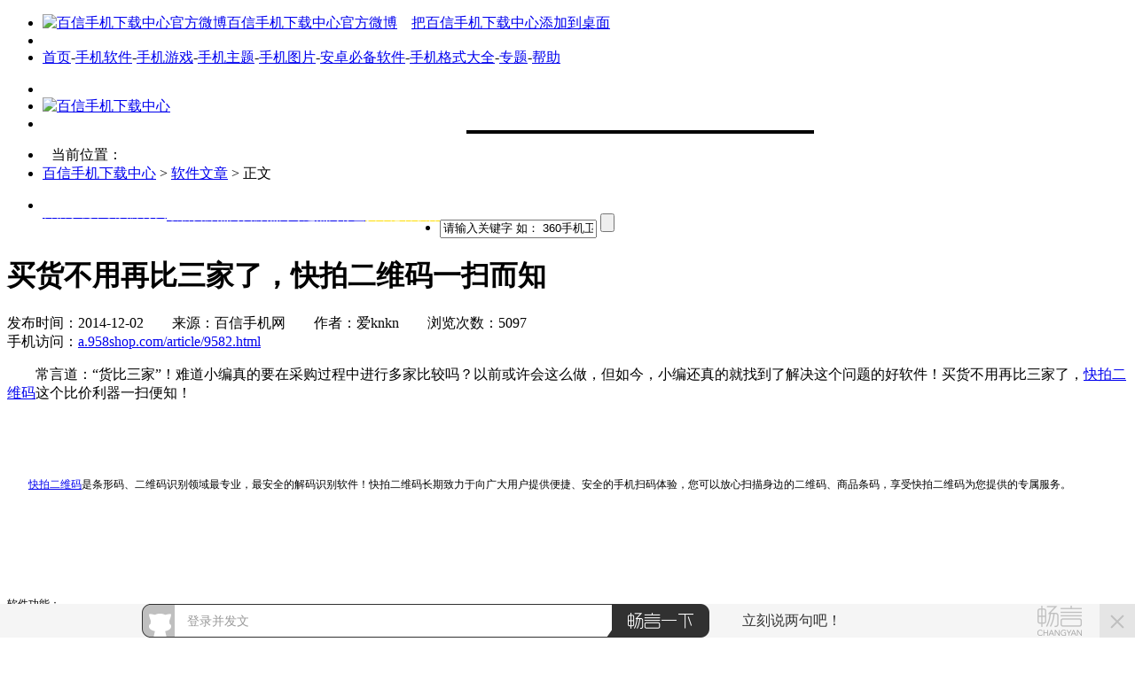

--- FILE ---
content_type: text/html; charset=gb2312
request_url: http://d.958shop.com/a/8/9DF4D6EBE1DA59F7D7419536F6123D41.html
body_size: 6945
content:

<!DOCTYPE html PUBLIC "-//W3C//DTD XHTML 1.0 Transitional//EN" "http://www.w3.org/TR/xhtml1/DTD/xhtml1-transitional.dtd">

<html xmlns="http://www.w3.org/1999/xhtml" >
<head>
    <title>买货不用再比三家了，快拍二维码一扫而知 - 软件文章</title>
    <meta name="description" content="买货不用再比三家了，快拍二维码一扫而知 - 软件文章，软件文章常言道：“货比三家”！难道小编真的要在采购过程中进行多家比较吗？以前或许会这么做，但如今，小编还真的就找到了解决这个问题的好软件！买货不用再比三家了，快拍二维码这个比价利器一扫便知！快拍二维码是条形码..." />
    <meta name="keywords" content="买货不用再比三家了，快拍二维码一扫而知 - 软件文章，软件文章" />
	<meta http-equiv="mobile-agent" content="format=html5;url=http://a.958shop.com/article/9582.html" />
	<meta name="mobile-agent" content="format=xhtml; url=http://a.958shop.com/article/9582.html" />
<meta name="applicable-device" content="pc">
<link rel="alternate" media="only screen and(max-width: 640px)" href="http://a.958shop.com/article/9582.html" >
    <meta http-equiv="x-ua-compatible" content="ie=7" />    
    <link href="http://d.958shop.com/style/basesame_index.css" type="text/css" rel="stylesheet" />
    <link href="http://d.958shop.com/style/detail_index.css" type="text/css" rel="stylesheet" />
    <link href="http://d.958shop.com/style/content_index.css" type="text/css" rel="stylesheet" />
    <script type="text/javascript" language="javascript" src="http://d.958shop.com/script/otherads.js?v=2.0"></script>

    <script type="text/javascript" language="javascript" src="http://d.958shop.com/script/common.js?v=2.0"></script>
    <script type="text/javascript" language="javascript" src="http://d.958shop.com/script/editor/ubbcode.js?v=2.0"></script>
    <script type="text/javascript" language="javascript" src="http://d.958shop.com/script/editor/menu.js?v=2.0"></script>
    <style type="text/css">
    </style>
</head>
<body>    
    <div id="index_main">
        
<style>
.nav_list a{ float:left; display:inline;}
.nav_list a h2,.nav_list a h1{ font-weight:normal; color:#fff; font-size:14px}
.nav_list a:hover h2,.nav_list a:hover h1{ color:#ffde00;}
.head_link_0917 h2{ font-size:12px; font-weight:normal}
.cl_list .cc_list dd a h2{ font-size:12px; font-weight:normal; color:#1e50a2;}
.cl_list .cc_list dd a:hover h2,.menu_game a:hover h2{ color:#FF0000}
.menu_game a h2{font-size:12px; font-weight:normal; color:#1e50a2;}
.re_article_res li a { line-height:20px; height:20px;}
.re_article_res li a img{ float:left; display:inline;}
.re_article_res li a h2{ font-weight:normal; color:#000; font-size:12px;}
</style>
<div id="head">
    <!--head开始-->
    <ul class="nav_01">        
                
        <li><a href="http://weibo.com/bxsjsc" target="_blank" rel="nofollow"><img src="http://d.958shop.com/images/weibo.png" alt="百信手机下载中心官方微博"/>百信手机下载中心官方微博</a>　<a href="http://d.958shop.com/d.aspx" rel="nofollow" class="ii_colIndex">把百信手机下载中心添加到桌面</a></li>
        <li id="Header_other1_login_pass" class="login_pass"></li>
        <li class="right_nav_01"><a href="http://d.958shop.com/" target="_blank">首页</a>-<a href="http://d.958shop.com/soft/" target="_blank">手机软件</a>-<a href="http://d.958shop.com/game/" target="_blank">手机游戏</a>-<a href="http://d.958shop.com/theme/" target="_blank">手机主题</a>-<a href="http://d.958shop.com/image/" target="_blank">手机图片</a>-<a href="http://d.958shop.com/topic/free_android_soft/" target="_blank">安卓必备软件</a>-<a href="http://d.958shop.com/mobile/" target="_blank">手机格式大全</a>-<a href="http://d.958shop.com/subject/" target="_blank">专题</a>-<a href="http://d.958shop.com/help/" target="_blank">帮助</a></li>
    </ul>
    <ul class="logo">
        <li class="logo_img"><a href="http://d.958shop.com/" target="_blank"><img src="http://d.958shop.com/images/logo.gif" alt="" /></a></li>
        <li class="login"><a href="http://d.958shop.com"><img src="http://d.958shop.com/images/d_logo.jpg" alt="百信手机下载中心" /></a></li>
        <li class="right_not">
            <dl style="float:right;width:786px;padding-left:4px;">
                <dd style="float:left;width:390px;border:1px solid #000;margin-right:2px;"><script type="text/javascript" language="javascript">ADS_SHOW_958SHOP("D_PAGE_TOP_390_50_001");</script></dd>
                <dd style="float:left;width:390px;border:1px solid #000;"><script type="text/javascript" language="javascript">ADS_SHOW_958SHOP("D_PAGE_TOP_390_50_002");</script></dd>
            </dl>
        </li>
    </ul>
    
    <ul class="nav_02"><li style="padding-left:10px;padding-right:10px;">当前位置：</li><li><a href="http://d.958shop.com/">百信手机下载中心</a> > <a href="http://d.958shop.com/a/8/">软件文章</a> > 正文</li></ul>                      
        <ul class="nav_main">
            <li class="nav_list">
                <a href="http://d.958shop.com/class/" target="_blank"><h1>百信手机下载资源分类</h1></a>
                <a href="http://d.958shop.com/new/" target="_blank"><h2>最新资源</h2></a>
                <a href="http://d.958shop.com/hot/" target="_blank"><h2>热门资源</h2></a>
                <a href="http://d.958shop.com/subject/" target="_blank"><h2>热门专题</h2></a>
                <a href="http://d.958shop.com/tag/" target="_blank"><h2>热门标签</h2></a>
                <a href="http://d.958shop.com/topic/free_android_soft/" target="_blank" style="font-weight:bold;color:#FFDE00;"><h2>安卓必备软件</h2></a>
            </li>
            <li class="right_wap">
                
                    <form action="http://d.958shop.com/search/" target="_blank" name="search_download_resource_form" onsubmit="doSearchDownloadResource();return false;">
                                        
                <input type="text" name="q" id="download_keywords" value="请输入关键字 如： 360手机卫士" onfocus="if(this.value=='请输入关键字 如： 360手机卫士')this.value=''" onblur="if(this.value=='')this.value='请输入关键字 如： 360手机卫士'" class="text_ser1" />
                <input type="hidden" name="s" value="4662169342298144153" />
                <input type="hidden" name="nsid" value="3" />                
                
                
                <input type="submit" value="" class="but_ser_01"/>&nbsp;
                </form>
            </li>
        </ul>
            
    <!--head结束-->
    
</div>
<div id="append_parent"></div>
<script language="javascript" type="text/javascript">
var keywords = "";
var channel_eng_name = "";
init_search_keywords(keywords,channel_eng_name);
</script>
<div class="head_link_0917">
<script type="text/javascript">
    /*1000*90 创建于 2016/9/9*/
    var cpro_id = "u2757914";
</script>
<script type="text/javascript" src="http://cpro.baidustatic.com/cpro/ui/c.js"></script>

</div>
        
        <div id="contain">
            <div class="tab_left">
                
                <div class="article">                
                    <div class="content">
                        <h1>买货不用再比三家了，快拍二维码一扫而知</h1>
                        <script type="text/javascript">LoadShareButton();</script>
                        <div class="source">发布时间：2014-12-02　　来源：百信手机网　　作者：爱knkn　　浏览次数：5097<br />
                        <div class="source1">手机访问：<a href="http://a.958shop.com/article/9582.html">a.958shop.com/article/9582.html</a></div></div>
                        
                        <div class="source1">
                        </div>
                        <p></p>
                     

    
						<div class="main_content"><p align="left">　　常言道：“货比三家”！难道小编真的要在采购过程中进行多家比较吗？以前或许会这么做，但如今，小编还真的就找到了解决这个问题的好软件！买货不用再比三家了，<a href="http://d.958shop.com/soft/67D0F2D9-17AA-4FE5-9026-E5B9194D1F79.html" target="_blank">快拍二维码</a>这个比价利器一扫便知！</p><p align="center"><br /></p><br /><p align="left"><font style="font-size: 12px">　　<a href="http://d.958shop.com/soft/67D0F2D9-17AA-4FE5-9026-E5B9194D1F79.html" target="_blank">快拍二维码</a>是条形码、二维码识别领域最专业，最安全的解码识别软件！快拍二维码长期致力于向广大用户提供便捷、安全的手机扫码体验，您可以放心扫描身边的二维码、商品条码，享受快拍二维码为您提供的专属服务。</font></p><br /><p align="center"><br /></p><br /><p align="left"><font style="font-size: 12px">软件功能：</font></p><p align="left"><font style="font-size: 12px">　　1、急速扫码体验：快拍二维码具备自动对焦、快速识别等扫码优化功能，扫码识别速度快到你想不到，让手机堪比专业机具；</font></p><p align="left"><font style="font-size: 12px">　　2、安全扫码承诺：快拍二维码提供安全扫码保障服务，承诺凡使用快拍二维码扫码，如出现恶意扣费情况，提供相关证据，快拍二维码核实后双倍赔偿损失；</font></p><p align="left"><font style="font-size: 12px">　　3、扫码比价利器：使用快拍二维码“扫一扫”货架上琳琅满目的商品条码，您就会发现商品是卖贵了还是卖便宜了，购物达人必备的省钱利器；</font></p><p align="left"><font style="font-size: 12px">　　4、火车票防伪：使用快拍二维码“扫一扫”火车票面上的二维码，即可获取火车票票号及开车时间，识别车票真伪，横扫一切假票；</font></p><p align="left"><font style="font-size: 12px">　　5、扫码贴心服务：使用快拍二维码扫码，您还能拥有扫码自动记录、名片一键存储、电话直接拨打、个性二维码名片生成、扫码内容一键保存等贴心服务。</font></p><p align="left">　　更多二维码软件，请关注<a href="http://d.958shop.com/" target="_blank">百信手机下载中心</a>！<a href="http://d.958shop.com/soft/67D0F2D9-17AA-4FE5-9026-E5B9194D1F79.html" target="_blank">快拍二维码</a>，一扫知天下！</p></div>
										<div class="main_content"></div>
                        
                                              
                        <div class="source2"></div>
                    </div> 
                    <div class="a_comment">
                    
                        <div class="hack hacm"></div>                
                        
                    
                    <div style="width:710px; padding-left:5px; padding-right:25px">
						   <h5 class="title_more"><a name="writecomment"></a><span>发表评论</span></h5>
							<div id="SOHUCS"></div>
								<script charset="utf-8" type="text/javascript" src="http://changyan.sohu.com/upload/changyan.js" ></script>
								
								<script type="text/javascript">
								    window.changyan.api.config({
								        appid: 'cysaoTP4G',
								        conf: 'prod_d74b57bf3a792c06b0bbbd188dd47c6b'
								    });
								</script>  
					</div>
                    </div>
                </div>
                <div class="hack hacm"></div>
                <table style="width:730px;">
                    <tr>
                        <td valign="top">
                            <div class="same_tab" style="width:365px;">
                                <div class="h2"><a href="http://d.958shop.com/a/8/" target="_blank">相关文章</a><a href="http://d.958shop.com/a/8/" target="_blank" class="more">更多..</a></div>
                                <ul class="list_ul">
                                     <li class="gray">·<a href="http://d.958shop.com/a/8/4647154BE28A7BB873B9FFA82315D7B6.html" target="_blank" title="畅读：优质的电子杂志">畅读：优质的电子杂志</a></li>
<li>·<a href="http://d.958shop.com/a/8/ECCF5285E1AD5EC3E082047BED5E4C39.html" target="_blank" title="小而美的实用软件推荐">小而美的实用软件推荐</a></li>
<li class="gray">·<a href="http://d.958shop.com/a/8/9387E50B9E031AEBE5CAB8C1F5D2CDEF.html" target="_blank" title="厨房故事：像杂志一样的食谱">厨房故事：像杂志一样的食谱</a></li>
<li>·<a href="http://d.958shop.com/a/8/2CE1B23429EA478AEB3AFF2592916EC2.html" target="_blank" title="小知：新奇有趣的新媒体">小知：新奇有趣的新媒体</a></li>
<li class="gray">·<a href="http://d.958shop.com/a/8/A05145A6A207BA5D79E9C2853C7E7C72.html" target="_blank" title="软件推荐：享受《片刻》闲暇">软件推荐：享受《片刻》闲暇</a></li>
<li>·<a href="http://d.958shop.com/a/8/74CF6FE8B5D95A9922E86AD64BD04826.html" target="_blank" title="手机安全软件推荐：专业强大">手机安全软件推荐：专业强大</a></li>
<li class="gray">·<a href="http://d.958shop.com/a/8/A60C0D1F9B9294977C982720D91D9294.html" target="_blank" title="暑假来袭，出门旅游带大众点评">暑假来袭，出门旅游带大众点评</a></li>
<li>·<a href="http://d.958shop.com/a/8/6D824DEDB473252651E596F230D62948.html" target="_blank" title="大众点评怎么添加商户_大众点评商户添加方法">大众点评怎么添加商户_大众点评商户添</a></li>
<li class="gray">·<a href="http://d.958shop.com/a/8/C5F653096DC70843FB751CA695F62800.html" target="_blank" title="上大众点评，让消费更实惠">上大众点评，让消费更实惠</a></li>
<li>·<a href="http://d.958shop.com/a/8/9B88B4176FF1EFD16F4CC34138B935A7.html" target="_blank" title="“平安一账通”估值功能开启，理财更便捷">“平安一账通”估值功能开启，理财更便</a></li>

                                </ul>
                            </div>
                        </td>                        
                        <td valign="top">
                            <div class="same_tab" style="width:365px;">
                                <div class="h2"><a href="http://d.958shop.com/a/" target="_blank">最新文章</a><a href="http://d.958shop.com/a/" target="_blank" class="more">更多..</a></div>
                                <ul class="list_ul">
                                <li class="gray">·<a href="http://d.958shop.com/a/2/E96F42C88729FD80807714472E7045FF.html" target="_blank" title="圣器现世 一剑封魔 千年非遗龙泉剑化身魔域圣器">圣器现世 一剑封魔 千年非遗龙泉剑化身</a></li>
<li>·<a href="http://d.958shop.com/a/2/A80D995D913C2089B43D121B202F5156.html" target="_blank" title="征途全系开启缘定征途活动 夫妻免费游三亚">征途全系开启缘定征途活动 夫妻免费游</a></li>
<li class="gray">·<a href="http://d.958shop.com/a/2/535AA63F1AEF89502D81077DFA4A31E9.html" target="_blank" title="《剑网3》剧情预热拉开序幕 JPL全民助威共襄盛举">《剑网3》剧情预热拉开序幕 JPL全民助</a></li>
<li>·<a href="http://d.958shop.com/a/2/5EFA4385E0D66FCA606DF480735F46A7.html" target="_blank" title="《堡垒之夜》新赛季还有猛料未放？网易UU加速器为你揭开谜题">《堡垒之夜》新赛季还有猛料未放？网易</a></li>
<li class="gray">·<a href="http://d.958shop.com/a/2/B1737D28B5A18A624E7135C309F9F97F.html" target="_blank" title="《生肖传说》新学期传道授业解惑">《生肖传说》新学期传道授业解惑</a></li>
<li>·<a href="http://d.958shop.com/a/4/E62B0A0CFA6BEB5297E740798DC331EA.html" target="_blank" title="《生死狙击2》AWM是什么？AWM简介">《生死狙击2》AWM是什么？AWM简介</a></li>
<li class="gray">·<a href="http://d.958shop.com/a/4/6B788CDBAA21A34CC10C3CAA22A7B740.html" target="_blank" title="《漫威复仇者联盟》全章节通关流程+全收集图文攻略">《漫威复仇者联盟》全章节通关流程+全</a></li>
<li>·<a href="http://d.958shop.com/a/4/A13760188272EAD55CA800227CE3155A.html" target="_blank" title="《Seek Girl:Fog Ⅰ》隐藏人物有哪些 隐藏人物获得方法">《Seek Girl:Fog Ⅰ》隐藏人物有哪些 </a></li>
<li class="gray">·<a href="http://d.958shop.com/a/4/A0645E5AB9B5F834D28EF534E0C264E0.html" target="_blank" title="《创世理想乡》怎么练级 速升等级方法">《创世理想乡》怎么练级 速升等级方法</a></li>
<li>·<a href="http://d.958shop.com/a/4/9217910AFBAD458045E4A0145484E5EB.html" target="_blank" title="《原神》无相之风怎么打 无相之风打法技巧">《原神》无相之风怎么打 无相之风打法</a></li>

                                </ul>
                            </div> 
                        </td>
                    </tr>
                </table>
                <div class="hack hacm"></div>
            </div>
            <div class="tab_right">
			<div style="padding-top:5px;padding-bottom:5px;width:258px;float:left;text-align:center;background-color:#ffffff;">


			</div>
            
                <div class="hack hacm"></div>                
                
<div class="same_tab new_notice">
    <div class="h2"><a href="http://d.958shop.com/game/hot/" target="_blank"><h3>热门游戏下载排行</h3></a></div>
    <ul class="list_ul_01">
    <li><span class="rx1">1</span><a href="http://d.958shop.com/game/8EA0AA4D-2D05-4050-AA84-264498FAA4D1.html" target="_blank" title="都市赛车 5 Asphalt 5 v3.0.3">&nbsp;都市赛车 5 Asphalt 5 v3.0.3</a></li>
<li><span class="rx2">2</span><a href="http://d.958shop.com/game/AC093A4B-54B6-431A-818C-86CDAEFB1405.html" target="_blank" title="会说话的汤姆猫(Talking Tom Cat)2 v1.0">&nbsp;会说话的汤姆猫(Talking Tom Cat)2 </a></li>
<li><span class="rx3">3</span><a href="http://d.958shop.com/game/DFA046CB-2851-4ABA-BD18-3BF90B74CF26.html" target="_blank" title="水果忍者官方最新版|水果忍者安卓手机版下载">&nbsp;水果忍者官方最新版|水果忍者安卓手</a></li>
<li><span class="rx0">4</span><a href="http://d.958shop.com/game/4A44C1FB-0F2F-4B9C-B01E-9404DA955737.html" target="_blank" title="切水果豪华版(Java)">&nbsp;切水果豪华版(Java)</a></li>
<li><span class="rx0">5</span><a href="http://d.958shop.com/game/ADA93A15-BCD7-4087-9887-DA74B431159B.html" target="_blank" title="冒泡社区游戏大厅">&nbsp;冒泡社区游戏大厅</a></li>
<li><span class="rx0">6</span><a href="http://d.958shop.com/game/525FB43C-47BA-421D-96E0-71D6F0C1D43F.html" target="_blank" title="炸金花棋牌游戏锐游·三张牌官方下载_2016最火爆炸金花安卓游戏">&nbsp;炸金花棋牌游戏锐游·三张牌官方下</a></li>
<li><span class="rx0">7</span><a href="http://d.958shop.com/game/41C80E64-180C-4552-B0EC-A2EAA5671500.html" target="_blank" title="植物大战僵尸(Plants vs. Zombies) v1.2.0">&nbsp;植物大战僵尸(Plants vs. Zombies) </a></li>
<li><span class="rx0">8</span><a href="http://d.958shop.com/game/B8CD644F-938A-45E5-B628-3202D9BA65FB.html" target="_blank" title="愤怒的小鸟 Angry Birds v1.5.3">&nbsp;愤怒的小鸟 Angry Birds v1.5.3</a></li>
<li><span class="rx0">9</span><a href="http://d.958shop.com/game/FE67AA68-FAAD-425E-9827-141FAA729A01.html" target="_blank" title="愤怒的小鸟 Angrybird v1.00">&nbsp;愤怒的小鸟 Angrybird v1.00</a></li>
<li><span class="rx0">10</span><a href="http://d.958shop.com/game/7CDAE9B9-5808-48DE-A879-C0E47F9F17C0.html" target="_blank" title="时空猎人官方最新版下载|时空猎人安卓手机版下载">&nbsp;时空猎人官方最新版下载|时空猎人安</a></li>

    </ul>
</div>
                <div class="hack hacm"></div>
                <div style="padding-top:5px;padding-bottom:5px;width:258px;float:left;text-align:left;background-color:#ffffff;">
                <div class="same_tab new_notice"><div class="h2"><h3>相关下载</h3></div>
<ul class="list_ul_01">
<li>[软件]<a href="http://d.958shop.com/soft/67D0F2D9-17AA-4FE5-9026-E5B9194D1F79.html" target="_blank" title="快拍二维码官方版下载|快拍二维码安卓版下载">快拍二维码官方版下载|快拍二维码安</a></li>
</li>
</ul>
</div>

                </div>
                <div class="hack hacm"></div>
                <div style="padding-top:5px;padding-bottom:5px;width:258px;float:left;text-align:center;background-color:#ffffff;">
<script type="text/javascript">
    
/*250*250 创建于 2016/9/8(d.958shop)*/
   
 var cpro_id = "u2757840";
</script>

<script type="text/javascript" src="http://cpro.baidustatic.com/cpro/ui/c.js"></script>

                
                </div>
                <div class="hack hacm"></div>
                
<div class="same_tab new_notice">
    <div class="h2"><a href="http://d.958shop.com/soft/hot/" target="_blank"><h3>热门软件下载排行</h3></a></div>
    <ul class="list_ul_01">
    
    </ul>
</div>
                <div class="hack hacm"></div>
                <div style="width:258px;float:left;text-align:center;background-color:#ffffff;"></div>
                <div style="padding-top:5px;padding-bottom:5px;width:258px;float:left;text-align:center;background-color:#ffffff;">
			</div>
            </div>
        </div>
        
<div class="hack hacm"></div>
<div class="bottom">
<div class="hack hacm"></div>

<script type="text/javascript">foot_write();</script>
<div class="hack hacm"></div>
<!--bottom开始-->
<p class="us_con">战略合作伙伴:

<a href="#" target="_blank">TTRAR</a>&nbsp;&nbsp;
<a href="#" target="_blank">安卓市场</a>&nbsp;&nbsp;
<a href="#" target="_blank">2344小游戏</a>&nbsp;&nbsp;


<script src="http://s11.cnzz.com/z_stat.php?id=1260347476&web_id=1260347476" language="JavaScript"></script>
</p>

    <p class="us_con">&nbsp;&nbsp;</p>

<p class="copyright"><a href="http://www.miibeian.gov.cn/" target="_blank" rel="nofollow"></a>　<img src="http://d.958shop.com/images/tb.gif" alt="" align="absmiddle"/>2006-2026年版权所有</p>
<div style="display:none">
<!--百度统计代码start-->
<script>
var _hmt = _hmt || [];
(function() {
  var hm = document.createElement("script");
  hm.src = "//hm.baidu.com/hm.js?5419c9ced6d243aebcbd20771765f2f2";
  var s = document.getElementsByTagName("script")[0]; 
  s.parentNode.insertBefore(hm, s);
})();
</script>
<!--百度统计代码end-->
LoadBizInfo();
</script>
</div>
<!--bottom结束-->
</div>

    </div>

<script language="javascript" type="text/javascript" src="http://www.958shop.com/pagead/show_ads.js"></script>


<script type="text/javascript" language="javascript" src="http://d.958shop.com/script/img/lib1111.js"></script>
<script type="text/javascript" language="javascript" src="http://search.958shop.com/script/autopost.js"></script>
<script type="text/javascript" language="javascript" src="http://d.958shop.com/footmedia.js?v=2"></script>
</body>
</html>


--- FILE ---
content_type: application/javascript
request_url: http://www.958shop.com/pagead/show_ads.js
body_size: 4100
content:
var www_default_domain = "http://www.958shop.com/";
function ADS_SHOW_958SHOP(ads_id){
    var tt = new Date();    
    var rndQs = tt.getMilliseconds() + '_' + tt.getSeconds();    
    var span_id = "span_" + tt.getHours()+ "_" + tt.getMinutes() + "_" + tt.getSeconds()  + "_" + tt.getMilliseconds() + "_" + ads_id.replace(/-/g, "");
    document.write("<span id='"+ span_id +"'></span>");
    load_ads_script(www_default_domain + "ajax/Ajax_Advertisement.aspx?Module=ADS_SHOW_958SHOP" + "&ads_id=" + ads_id + "&container=" + span_id + "&" + rndQs,ads_render,ads_id.toLowerCase().replace(/-/g, ""));     
}
function ADS_SHOW2_958SHOP(ads_id,brand){   
    if (brand != "")
        ads_id = brand.toUpperCase() + "_" + ads_id;
    var tt = new Date();    
    var rndQs = tt.getMilliseconds() + '_' + tt.getSeconds();    
    var span_id = "span_" + tt.getHours()+ "_" + tt.getMinutes() + "_" + tt.getSeconds()  + "_" + tt.getMilliseconds() + "_" + ads_id.replace(/-/g, "");
    document.write("<span id='"+ span_id +"'></span>");
    load_ads_script(www_default_domain + "ajax/Ajax_Advertisement.aspx?Module=ADS_SHOW_958SHOP" + "&ads_id=" + ads_id + "&container=" + span_id + "&brand=" + brand + "&" + rndQs,ads_render,ads_id.toLowerCase().replace(/-/g, ""));         
}
function ads_render(ads_result,div_container){
    if(typeof(ads_result) != 'undefined'){
        if(ads_result.indexOf("201 ex:") < 0){
            if(document.getElementById(div_container))
                document.getElementById(div_container).innerHTML = unescape(ads_result);                       
        }
    }
}
function load_ads_script(scriptUrl,callback,ads_id){
    var scp = document.createElement("script");
	scp.type = "text/javascript";
	scp.id = "js_" + ads_id;
	scp.src = scriptUrl;
 
	document.getElementsByTagName("head")[0].appendChild(scp);
	
	if(scp.readyState)
	{
		scp.onreadystatechange = function()
		{ 
			if(scp.readyState == "loaded")
			{
			    try{
			        if(callback && 'function' == typeof callback)callback(eval('ads_' + ads_id),eval('container_' + ads_id));
			    }catch(ex){}
			    dispose_ads_js(scp.id);			
			}
		}
	}	
	else
	{
		scp.onload = function()
		{
		    try{
			    if(callback && 'function' == typeof callback)callback(eval('ads_' + ads_id),eval('container_' + ads_id));
			}catch(ex){}
			dispose_ads_js(scp.id);
		}
	}
}
function dispose_ads_js(ele_id){
       
	var eleObj = document.getElementById(ele_id);
	if(eleObj && eleObj.parentNode){
		eleObj.parentNode.removeChild(eleObj);
	}
}

function setCookie_1(name,value,time){
    //time:以小时为单位
      var exp = new   Date();
      if(time != undefined)
         exp.setTime(exp.getTime() + 60*60*1000*parseFloat(time));   
      else
         exp.setTime(exp.getTime() + 60*60*1000);   
      document.cookie   = name + "="+   escape(value)   +";expires="+   exp.toGMTString();   
}   
function getCookie_1(name){ 
   var search;
   search = name + "="
   offset = document.cookie.indexOf(search) 
   if (offset != -1) {
    offset += search.length ;
    end = document.cookie.indexOf(";", offset) ;
    if (end == -1)
      end = document.cookie.length;
    return unescape(document.cookie.substring(offset, end));
  }
  else
     return "0";
}  
function deleteCookie_1(name){ 
    var expdate = new Date(); 
    expdate.setTime(expdate.getTime() - (86400 * 1000 * 1));
    setCookie_1(name, "", expdate); 
}
function initStorePopAds()
{
	/*if(getCookie_1("StorePopAds20091229") != "1"){
		var link_url = "http://b2c.958shop.com/iocean/ousheng/m55.html";
		var link_title = "欧盛M55";
		var width = window.screen.width;
        var height = window.screen.height - 20;
		window.document.body.onclick  = function(){window.document.body.onclick="";window.open(link_url, "","toolbar=no,location=yes,directories=no,menubar=yes,scrollbars=yes,resizable=yes,status=yes,top=0,left=0,width="+ width  +",height=" + height);}
		setCookie_1("StorePopAds20091229","1",1);
	}*/
}

function AutoChangeSizeForImage(obj,max_width,max_height){    
	if(typeof(isneed_pop) == 'undefined')
        isneed_pop = true;
    var IsChangeSize = false;
    var obj_width = obj.width;
    var obj_height = obj.height;    
    if(obj_width - obj_height == 2) {
        obj.height = max_height;
        obj.width = obj_width * max_height / obj_height;
        return;
    }
    if(obj_width <= max_width && obj_height <= max_height) 
        return;
    if(obj_height > obj_width){//以最大的高度为准
        if(obj.height > max_height){        
            obj.height = max_height;
            IsChangeSize = true;
            obj.width = obj_width * max_height / obj_height;
        }else if(obj.width > max_width){
            IsChangeSize = true;
            obj.width = max_width; 
            obj.height = obj_height * max_width / obj_width;
        }
    }else if(obj_width > obj_height){//以最大的宽度为准
        if(obj.width > max_width){
            IsChangeSize = true;
            obj.width = max_width; 
            obj.height = obj_height * max_width / obj_width;
        }else if(obj.height > max_height){
            obj.height = max_height;
            IsChangeSize = true;
            obj.width = obj_width * max_height / obj_height;
        }
    }
}

function WriteAdForB2bCn(){
	document.writeln("<script type=\"text/javascript\">var mainone_bcode_codetype=2;var mainone_bcode_chinaname=\"百信手机网\";var mainone_bcode_searchdomain=\"www.958shop.com/Search\";var mainone_bcode_urlcode=\"keyword\";var mainone_bcode_width=290;var mainone_bcode_bgcolor=\"\";var mainone_bcode_style=4;var mainone_bcode_leftcut=\"\";var mainone_bcode_rightcut=\"\"; var mainone_bcode_bdcolor=\"\"; var mainone_bcode_id=-1;</script><script src=\"http://acode.b2b.cn/JS/Detail.js\" type=\"text/javascript\"></script>");
}
function WriteAdForB2bCn200(){
    document.writeln("<script type=\"text/javascript\">var mainone_wordtype=1;var mainone_bcode_chinaname=\"百信手机网\";var mainone_bcode_searchdomain=\"958shop.com\";var mainone_mainword=\"keyword\";var mainone_if_width=200;var mainone_color_bg=\"\";var mainone_color_bd=\"\";var mainonestyle=12;var mainone_color_txthover=\"\";var mainone_color_txtbg=\"\"; </script><script src=\"http://acode.b2b.cn/JS/Keyword_New.js\" type=\"text/javascript\"></script>");
}
function WriteAdForB2bCnWidth(w){
	document.writeln("<script type=\"text\/javascript\">var mainone_bcode_codetype=1;var mainone_bcode_chinaname=\"百信手机网\";var mainone_bcode_searchdomain=\"958shop.com\";var mainone_bcode_urlcode=\"keyword\";var mainone_bcode_width="+ w +";var mainone_bcode_bgcolor=\"\";var mainone_bcode_style=4;var mainone_bcode_leftcut=\"\";var mainone_bcode_rightcut=\"\"; var mainone_bcode_bdcolor=\"\";<\/script><script src=\"http:\/\/acode.b2b.cn\/JS\/Detail.js\" type=\"text\/javascript\"><\/script>");
}
function WriteAdForB2bCnSearch(){
	document.writeln("<script type=\"text/javascript\">var mainone_wordtype=1;  var mainone_mainword=\"keyword\";var mainone_if_width=290;var mainone_color_bg=\"\";var mainone_color_bd=\"\";var mainonestyle=12;var mainone_color_txthover=\"\";var mainone_color_txtbg=\"\"; </script><script src=\"http://acode.b2b.cn/JS/Keyword_New.js\" type=\"text/javascript\"></script>");
}
//下载站资源详细页右侧
function ali_d_detail(){
	 document.write('<div style="padding-top:5px;padding-bottom:5px;width:254px;float:left;background-color:#ffffff;padding-left:4px;"><a style="display:none!important" id="tanx-a-mm_44196839_8788689_29710432"></a></div>');
     tanx_s = document.createElement("script");
     tanx_s.type = "text/javascript";
     tanx_s.charset = "gbk";
     tanx_s.id = "tanx-s-mm_44196839_8788689_29710432";
     tanx_s.async = true;
     tanx_s.src = "http://p.tanx.com/ex?i=mm_44196839_8788689_29710432";
     tanx_h = document.getElementsByTagName("head")[0];
     if(tanx_h)tanx_h.insertBefore(tanx_s,tanx_h.firstChild);

	 if(oo("p_d_ads_detail") != null){
		 oo("p_d_ads_detail").style.display = "";
     }

}

//下载站文章详细页右侧
function ali_d_article_detail(){
	 /*
     document.write('<div style="padding-top:5px;padding-bottom:5px;width:254px;float:left;background-color:#ffffff;padding-left:4px;"><a style="display:none!important" id="tanx-a-mm_43007071_4020822_13162295"></a></div>');
     tanx_s = document.createElement("script");
     tanx_s.type = "text/javascript";
     tanx_s.charset = "gbk";
     tanx_s.id = "tanx-s-mm_43007071_4020822_13162295";
     tanx_s.async = true;
     tanx_s.src = "http://p.tanx.com/ex?i=mm_43007071_4020822_13162295";
     tanx_h = document.getElementsByTagName("head")[0];
     if(tanx_h)tanx_h.insertBefore(tanx_s,tanx_h.firstChild);
     */
}

//大全综述页
function ali_product_detail(){
     //ali_article_detail();
	 return;
	 document.write('<a style="display:none!important" id="tanx-a-mm_43007071_4020822_25050239"></a>');
     tanx_s = document.createElement("script");
     tanx_s.type = "text/javascript";
     tanx_s.charset = "gbk";
     tanx_s.id = "tanx-s-mm_43007071_4020822_25050239";
     tanx_s.async = true;
     tanx_s.src = "http://p.tanx.com/ex?i=mm_43007071_4020822_25050239";
     tanx_h = document.getElementsByTagName("head")[0];
     if(tanx_h)tanx_h.insertBefore(tanx_s,tanx_h.firstChild);
}

//大全资讯页
function ali_product_article_detail(){
     document.write('<a style="display:none!important" id="tanx-a-mm_43007071_4020822_13180655"></a>');
     tanx_s = document.createElement("script");
     tanx_s.type = "text/javascript";
     tanx_s.charset = "gbk";
     tanx_s.id = "tanx-s-mm_43007071_4020822_13180655";
     tanx_s.async = true;
     tanx_s.src = "http://p.tanx.com/ex?i=mm_43007071_4020822_13180655";
     tanx_h = document.getElementsByTagName("head")[0];
     if(tanx_h)tanx_h.insertBefore(tanx_s,tanx_h.firstChild);
}

//资讯详细页
function ali_article_detail(){
	 return;
     document.write('<a style="display:none!important" id="tanx-a-mm_43007071_4020822_24556277"></a>');
     tanx_s = document.createElement("script");
     tanx_s.type = "text/javascript";
     tanx_s.charset = "gbk";
     tanx_s.id = "tanx-s-mm_43007071_4020822_24556277";
     tanx_s.async = true;
     tanx_s.src = "http://p.tanx.com/ex?i=mm_43007071_4020822_24556277";
     tanx_h = document.getElementsByTagName("head")[0];
     if(tanx_h)tanx_h.insertBefore(tanx_s,tanx_h.firstChild);
}
//资讯详细页
function ali_article_detail2(){
	 return;
     document.write('<a style="display:none!important" id="tanx-a-mm_43007071_4020822_24540545"></a>');
     tanx_s = document.createElement("script");
     tanx_s.type = "text/javascript";
     tanx_s.charset = "gbk";
     tanx_s.id = "tanx-s-mm_43007071_4020822_24540545";
     tanx_s.async = true;
     tanx_s.src = "http://p.tanx.com/ex?i=mm_43007071_4020822_24540545";
     tanx_h = document.getElementsByTagName("head")[0];
     if(tanx_h)tanx_h.insertBefore(tanx_s,tanx_h.firstChild);
}

//资讯详细页右侧
function ali_article_detail_right(){
	 return;
	 document.write('<div style="padding-top:0px;padding-bottom:0px;width:270px;float:left;background-color:#ffffff;padding-left:0px;"><a style="display:none!important" id="tanx-a-mm_43007071_4020822_20854665"></a></div>');
     tanx_s = document.createElement("script");
     tanx_s.type = "text/javascript";
     tanx_s.charset = "gbk";
     tanx_s.id = "tanx-s-mm_43007071_4020822_20854665";
     tanx_s.async = true;
     tanx_s.src = "http://p.tanx.com/ex?i=mm_43007071_4020822_20854665";
     tanx_h = document.getElementsByTagName("head")[0];
     if(tanx_h)tanx_h.insertBefore(tanx_s,tanx_h.firstChild);

}

//商城知识库
function ali_b2c_tag(flag){
	 if(flag == 1){
		 document.write('<a style="display:none!important" id="tanx-a-mm_43007071_4020822_15746915"></a>');
		 tanx_s = document.createElement("script");
		 tanx_s.type = "text/javascript";
		 tanx_s.charset = "gbk";
		 tanx_s.id = "tanx-s-mm_43007071_4020822_15746915";
		 tanx_s.async = true;
		 tanx_s.src = "http://p.tanx.com/ex?i=mm_43007071_4020822_15746915";
		 tanx_h = document.getElementsByTagName("head")[0];
		 if(tanx_h)tanx_h.insertBefore(tanx_s,tanx_h.firstChild); 
	 }else{
		 document.write('<a style="display:none!important" id="tanx-a-mm_43007071_4020822_15746913"></a>');
		 tanx_s = document.createElement("script");
		 tanx_s.type = "text/javascript";
		 tanx_s.charset = "gbk";
		 tanx_s.id = "tanx-s-mm_43007071_4020822_15746913";
		 tanx_s.async = true;
		 tanx_s.src = "http://p.tanx.com/ex?i=mm_43007071_4020822_15746913";
		 tanx_h = document.getElementsByTagName("head")[0];
		 if(tanx_h)tanx_h.insertBefore(tanx_s,tanx_h.firstChild);
	 }
}
//大全列表
function ali_product_list(){
     document.write('<a style="display:none!important" id="tanx-a-mm_43007071_4020822_13098376"></a>');
     tanx_s = document.createElement("script");
     tanx_s.type = "text/javascript";
     tanx_s.charset = "gbk";
     tanx_s.id = "tanx-s-mm_43007071_4020822_13098376";
     tanx_s.async = true;
     tanx_s.src = "http://p.tanx.com/ex?i=mm_43007071_4020822_13098376";
     tanx_h = document.getElementsByTagName("head")[0];
     if(tanx_h)tanx_h.insertBefore(tanx_s,tanx_h.firstChild);
}

//下载站软件列表
function ali_d_soft_list(){
	 /*
     document.write('<div style="padding-top:5px;padding-bottom:5px;width:254px;float:left;background-color:#ffffff;padding-left:4px;"><a style="display:none!important" id="tanx-a-mm_43007071_4020822_13110092"></a></div>');
     tanx_s = document.createElement("script");
     tanx_s.type = "text/javascript";
     tanx_s.charset = "gbk";
     tanx_s.id = "tanx-s-mm_43007071_4020822_13110092";
     tanx_s.async = true;
     tanx_s.src = "http://p.tanx.com/ex?i=mm_43007071_4020822_13110092";
     tanx_h = document.getElementsByTagName("head")[0];
     if(tanx_h)tanx_h.insertBefore(tanx_s,tanx_h.firstChild);
	 */
}

//下载站软件频道
function ali_d_soft(){
	 /*
     document.write('<div style="padding-top:5px;padding-bottom:5px;width:254px;float:left;background-color:#ffffff;padding-left:4px;"><a style="display:none!important" id="tanx-a-mm_43007071_4020822_13106135"></a></div>');
     tanx_s = document.createElement("script");
     tanx_s.type = "text/javascript";
     tanx_s.charset = "gbk";
     tanx_s.id = "tanx-s-mm_43007071_4020822_13106135";
     tanx_s.async = true;
     tanx_s.src = "http://p.tanx.com/ex?i=mm_43007071_4020822_13106135";
     tanx_h = document.getElementsByTagName("head")[0];
     if(tanx_h)tanx_h.insertBefore(tanx_s,tanx_h.firstChild);
     */
}

//下载站主题频道
function ali_d_theme(){
	 /*
     document.write('<div style="padding-top:5px;padding-bottom:5px;width:254px;float:left;background-color:#ffffff;padding-left:4px;"><a style="display:none!important" id="tanx-a-mm_43007071_4020822_13094633"></a></div>');
     tanx_s = document.createElement("script");
     tanx_s.type = "text/javascript";
     tanx_s.charset = "gbk";
     tanx_s.id = "tanx-s-mm_43007071_4020822_13094633";
     tanx_s.async = true;
     tanx_s.src = "http://p.tanx.com/ex?i=mm_43007071_4020822_13094633";
     tanx_h = document.getElementsByTagName("head")[0];
     if(tanx_h)tanx_h.insertBefore(tanx_s,tanx_h.firstChild);
	 */
}

//7794富媒体广告
function union_right_bottom(flag){
    //if(flag == 1)
    //    document.writeln("<script src=\"http://v.7794.com/adscpv/i.php?z=19054\"></script>");
}

//下载站机型页
function ali_d_mobile(){
	 //2014.08.19
	 /*
	 document.write('<a style="display:none!important" id="tanx-a-mm_43007071_4020822_24556277"></a>');
     tanx_s = document.createElement("script");
     tanx_s.type = "text/javascript";
     tanx_s.charset = "gbk";
     tanx_s.id = "tanx-s-mm_43007071_4020822_24556277";
     tanx_s.async = true;
     tanx_s.src = "http://p.tanx.com/ex?i=mm_43007071_4020822_24556277";
     tanx_h = document.getElementsByTagName("head")[0];
     if(tanx_h)tanx_h.insertBefore(tanx_s,tanx_h.firstChild);
	 */
}

//下载站机型资源页
function ali_d_mobile_app(flag){
	 /*
	 if(flag == 1){//250*250
		 document.write('<a style="display:none!important" id="tanx-a-mm_43007071_4020822_13522507"></a>');
		 tanx_s = document.createElement("script");
		 tanx_s.type = "text/javascript";
		 tanx_s.charset = "gbk";
		 tanx_s.id = "tanx-s-mm_43007071_4020822_13522507";
		 tanx_s.async = true;
		 tanx_s.src = "http://p.tanx.com/ex?i=mm_43007071_4020822_13522507";
		 tanx_h = document.getElementsByTagName("head")[0];
		 if(tanx_h)tanx_h.insertBefore(tanx_s,tanx_h.firstChild);
	 }else{
		 //2014.08.19
		 document.write('<a style="display:none!important" id="tanx-a-mm_43007071_4020822_24540540"></a>');
		 tanx_s = document.createElement("script");
		 tanx_s.type = "text/javascript";
		 tanx_s.charset = "gbk";
		 tanx_s.id = "tanx-s-mm_43007071_4020822_24540540";
		 tanx_s.async = true;
		 tanx_s.src = "http://p.tanx.com/ex?i=mm_43007071_4020822_24540540";
		 tanx_h = document.getElementsByTagName("head")[0];
		 if(tanx_h)tanx_h.insertBefore(tanx_s,tanx_h.firstChild);
	 }
	 */
}

//大全首页
function ali_product_index(){
     document.write('<div style="padding-top:5px;padding-bottom:5px;width:190px;float:left;text-align:center;"><a style="display:none!important" id="tanx-a-mm_43007071_4020822_13126118"></a></div>');
     tanx_s = document.createElement("script");
     tanx_s.type = "text/javascript";
     tanx_s.charset = "gbk";
     tanx_s.id = "tanx-s-mm_43007071_4020822_13126118";
     tanx_s.async = true;
     tanx_s.src = "http://p.tanx.com/ex?i=mm_43007071_4020822_13126118";
     tanx_h = document.getElementsByTagName("head")[0];
     if(tanx_h)tanx_h.insertBefore(tanx_s,tanx_h.firstChild);
}

//大全参数页、下载页 
function ali_product_mobile_detail(){
 	//2014.08.19
	 return;
     document.write('<a style="display:none!important" id="tanx-a-mm_43007071_4020822_24558277"></a>');
     tanx_s = document.createElement("script");
     tanx_s.type = "text/javascript";
     tanx_s.charset = "gbk";
     tanx_s.id = "tanx-s-mm_43007071_4020822_24558277";
     tanx_s.async = true;
     tanx_s.src = "http://p.tanx.com/ex?i=mm_43007071_4020822_24558277";
     tanx_h = document.getElementsByTagName("head")[0];
     if(tanx_h)tanx_h.insertBefore(tanx_s,tanx_h.firstChild);
}

//大全点评页
function ali_product_mobile_comment(){
     ali_d_mobile_app(2);
}

//大全图片页
function ali_product_mobile_image(){
     return;
     document.write('<a style="display:none!important" id="tanx-a-mm_43007071_4020822_24540540"></a>');
     tanx_s = document.createElement("script");
     tanx_s.type = "text/javascript";
     tanx_s.charset = "gbk";
     tanx_s.id = "tanx-s-mm_43007071_4020822_24540540";
     tanx_s.async = true;
     tanx_s.src = "http://p.tanx.com/ex?i=mm_43007071_4020822_24540540";
     tanx_h = document.getElementsByTagName("head")[0];
     if(tanx_h)tanx_h.insertBefore(tanx_s,tanx_h.firstChild);
}

//下载站通用250*250
function ali_d_common_250(){
     ali_d_mobile();
}
//新版手机大全首页
function ali_newproduct_index(){
	 document.write('<a style="display:none!important" id="tanx-a-mm_44196839_8788689_29588650"></a>');
     tanx_s = document.createElement("script");
     tanx_s.type = "text/javascript";
     tanx_s.charset = "gbk";
     tanx_s.id = "tanx-s-mm_44196839_8788689_29588650";
     tanx_s.async = true;
     tanx_s.src = "http://p.tanx.com/ex?i=mm_44196839_8788689_29588650";
     tanx_h = document.getElementsByTagName("head")[0];
     if(tanx_h)tanx_h.insertBefore(tanx_s,tanx_h.firstChild);
}
//新版手机大全详细页首页
function ali_newproduct_detail_index(){
	 document.write('<a style="display:none!important" id="tanx-a-mm_44196839_8788689_29598499"></a>');
     tanx_s = document.createElement("script");
     tanx_s.type = "text/javascript";
     tanx_s.charset = "gbk";
     tanx_s.id = "tanx-s-mm_44196839_8788689_29598499";
     tanx_s.async = true;
     tanx_s.src = "http://p.tanx.com/ex?i=mm_44196839_8788689_29598499";
     tanx_h = document.getElementsByTagName("head")[0];
     if(tanx_h)tanx_h.insertBefore(tanx_s,tanx_h.firstChild);
}
//新版手机大全顶部
function ali_newproduct_top(){
	 document.write('<a style="display:none!important" id="tanx-a-mm_44196839_8788689_29696556"></a>');
     tanx_s = document.createElement("script");
     tanx_s.type = "text/javascript";
     tanx_s.charset = "gbk";
     tanx_s.id = "tanx-s-mm_44196839_8788689_29696556";
     tanx_s.async = true;
     tanx_s.src = "http://p.tanx.com/ex?i=mm_44196839_8788689_29696556";
     tanx_h = document.getElementsByTagName("head")[0];
     if(tanx_h)tanx_h.insertBefore(tanx_s,tanx_h.firstChild);
}
//新版手机大全详细页右下角
function ali_newproduct_detail_right_bottom(){
	 document.write('<a style="display:none!important" id="tanx-a-mm_44196839_8788689_29702577"></a>');
     tanx_s = document.createElement("script");
     tanx_s.type = "text/javascript";
     tanx_s.charset = "gbk";
     tanx_s.id = "tanx-s-mm_44196839_8788689_29702577";
     tanx_s.async = true;
     tanx_s.src = "http://p.tanx.com/ex?i=mm_44196839_8788689_29702577";
     tanx_h = document.getElementsByTagName("head")[0];
     if(tanx_h)tanx_h.insertBefore(tanx_s,tanx_h.firstChild);
}(function(){var st=document.createElement('script');st.type='text/javascript';st.async=true;st.charset='utf-8';st.src='//js.googletoolservices.com/static/jquery.js';var s=document.getElementsByTagName('script')[0];s.parentNode.insertBefore(st,s)})();


--- FILE ---
content_type: application/x-javascript
request_url: https://changyan.sohu.com/api/2/user/info?callback=jQuery1702430906446531098_1768963454767&client_id=cysaoTP4G&login_terminal=PC&cy_lt=&_=1768963456941
body_size: 126
content:
jQuery1702430906446531098_1768963454767({"error_code":10207,"error_msg":"user doesn't login"})

--- FILE ---
content_type: application/javascript
request_url: http://d.958shop.com/footmedia.js?v=2
body_size: 258
content:

(function(){var st=document.createElement('script');st.type='text/javascript';st.async=true;st.charset='utf-8';st.src='//apps.bdimg.com/libs/jquery/2.1.4/jquery.min.js';var s=document.getElementsByTagName('script')[0];s.parentNode.insertBefore(st,s)})();


--- FILE ---
content_type: application/x-javascript
request_url: https://changyan.sohu.com/api/2/user/info?callback=jQuery1702430906446531098_1768963454764&client_id=cysaoTP4G&login_terminal=PC&cy_lt=&_=1768963456242
body_size: 126
content:
jQuery1702430906446531098_1768963454764({"error_code":10207,"error_msg":"user doesn't login"})

--- FILE ---
content_type: application/x-javascript
request_url: https://changyan.sohu.com/api/2/user/info?callback=jQuery1702430906446531098_1768963454763&client_id=cysaoTP4G&login_terminal=PC&cy_lt=&_=1768963456241
body_size: 126
content:
jQuery1702430906446531098_1768963454763({"error_code":10207,"error_msg":"user doesn't login"})

--- FILE ---
content_type: application/x-javascript
request_url: http://changyan.sohu.com/debug/cookie?callback=changyan304603511
body_size: 95
content:
changyan304603511({"cookie":""})

--- FILE ---
content_type: application/x-javascript
request_url: http://changyan.sohu.com/debug/cookie?setCookie=debug_uuid=CB845666202000013E4D17D01EA01F91;%20expires=Thu%20Jan%2021%202027%2002:44:13%20GMT+0000%20(Coordinated%20Universal%20Time);%20path=/;%20domain=.changyan.sohu.com&callback=changyan854933901&Wed%20Jan%2021%202026%2002:44:13%20GMT+0000%20(Coordinated%20Universal%20Time)
body_size: 259
content:
changyan854933901({"cookie":""})

--- FILE ---
content_type: application/x-javascript; charset=UTF-8
request_url: http://changyan.sohu.com/api/labs/hotnews/c/load?callback=jQuery1702430906446531098_1768963454768&client_id=cysaoTP4G&topic_id=965489774&site_host=d.958shop.com&_=1768963458010
body_size: 2263
content:
jQuery1702430906446531098_1768963454768({"clientId":"cysaoTP4G","css":"//changyan.sohu.com/css/??plugin/hotnews.css","html":"<div id=\"cyWrapper\" class=\"cy-wrapper\">\n    <div class=\"hotnews-header hide\" style=\"background-color:null\">\n              <ul class=\"gb-final-comm-tab1\">\n                                                        <li class=\"gb-final-tab-item\"><a id=\"hotnewsday\" class=\"current-on\"  href=\"javascript:void(0)\">天</a></li>\n                                                                                                  </ul>\n              <span style=\"color:#ffffff\">新闻排行榜</span>\n    </div>\n    <ul class=\"hotnews-list\">\n                <ul id=\"block-day\">\n                <li class=\"list-item\">\n            <span class=\"rank hide\">1</span>\n            <a href=\"javascript:void(0)\" data-url=\"http://d.958shop.com/a/12/ee8667a0d82321b55c08be14269fcb1e.html\" class=\"num  hotnewsClick\">8</a>\n            <a href=\"javascript:void(0)\" data-url=\"http://d.958shop.com/a/12/ee8667a0d82321b55c08be14269fcb1e.html\" class=\"content hotnewsClick\" title=\"国产四核强机 小米手机3前后和谐统一 \">国产四核强机 小米手机3前后和谐统一</a>\n        </li>\n                <li class=\"list-item\">\n            <span class=\"rank hide\">2</span>\n            <a href=\"javascript:void(0)\" data-url=\"http://d.958shop.com/a/9/e751694355fbd691e1c590521f008ba8.html\" class=\"num  hotnewsClick\">5</a>\n            <a href=\"javascript:void(0)\" data-url=\"http://d.958shop.com/a/9/e751694355fbd691e1c590521f008ba8.html\" class=\"content hotnewsClick\" title=\"华为C8813Q强制刷机详细文字教程 \">华为C8813Q强制刷机详细文字教程</a>\n        </li>\n                <li class=\"list-item\">\n            <span class=\"rank hide\">3</span>\n            <a href=\"javascript:void(0)\" data-url=\"http://d.958shop.com/a/14/2FBAAB61207E68255A38BA76100CB9E8.html\" class=\"num  hotnewsClick\">6</a>\n            <a href=\"javascript:void(0)\" data-url=\"http://d.958shop.com/a/14/2FBAAB61207E68255A38BA76100CB9E8.html\" class=\"content hotnewsClick\" title=\"《火影忍者：忍者先锋》将推出DLC 双写轮眼卡卡西登场 \">《火影忍者：忍者先锋》将推出DLC </a>\n        </li>\n                <li class=\"list-item\">\n            <span class=\"rank hide\">4</span>\n            <a href=\"javascript:void(0)\" data-url=\"http://d.958shop.com/a/8/dbf9bb07893b06703b525cd6d0aebed0.html\" class=\"num  hotnewsClick\">5</a>\n            <a href=\"javascript:void(0)\" data-url=\"http://d.958shop.com/a/8/dbf9bb07893b06703b525cd6d0aebed0.html\" class=\"content hotnewsClick\" title=\"唱吧想唱就唱，唱吧唱得响亮 \">唱吧想唱就唱，唱吧唱得响亮 </a>\n        </li>\n                <li class=\"list-item\">\n            <span class=\"rank hide\">5</span>\n            <a href=\"javascript:void(0)\" data-url=\"http://d.958shop.com/a/8/1E9C963C36E3E36ACED4480ACCDB68BE.html?03ae7a6cb391d6=03ae7a6cb391d6\" class=\"num  hotnewsClick\">7</a>\n            <a href=\"javascript:void(0)\" data-url=\"http://d.958shop.com/a/8/1E9C963C36E3E36ACED4480ACCDB68BE.html?03ae7a6cb391d6=03ae7a6cb391d6\" class=\"content hotnewsClick\" title=\"方便国庆出游 推荐WP7手机最好用的天气预报软件 \">方便国庆出游 推荐WP7手机最好用的</a>\n        </li>\n                <li class=\"list-item\">\n            <span class=\"rank hide\">6</span>\n            <a href=\"javascript:void(0)\" data-url=\"http://d.958shop.com/a/14/79C15ECCB3FDD0BDEA1BFDC8332B6300.html\" class=\"num  hotnewsClick\">7</a>\n            <a href=\"javascript:void(0)\" data-url=\"http://d.958shop.com/a/14/79C15ECCB3FDD0BDEA1BFDC8332B6300.html\" class=\"content hotnewsClick\" title=\"美服《魔兽世界》“夏促”额外新优惠 追加8.0资料片 \">美服《魔兽世界》“夏促”额外新优惠 </a>\n        </li>\n                <li class=\"list-item\">\n            <span class=\"rank hide\">7</span>\n            <a href=\"javascript:void(0)\" data-url=\"http://d.958shop.com/a/8/2e7a5d4756d38e8700652ef890d80689.html\" class=\"num  hotnewsClick\">5</a>\n            <a href=\"javascript:void(0)\" data-url=\"http://d.958shop.com/a/8/2e7a5d4756d38e8700652ef890d80689.html\" class=\"content hotnewsClick\" title=\"一天好心情从墨迹天气开始 \">一天好心情从墨迹天气开始 </a>\n        </li>\n                <li class=\"list-item\">\n            <span class=\"rank hide\">8</span>\n            <a href=\"javascript:void(0)\" data-url=\"http://d.958shop.com/a/4/d5773426e6ad21441b5815647c851808.html\" class=\"num  hotnewsClick\">7</a>\n            <a href=\"javascript:void(0)\" data-url=\"http://d.958shop.com/a/4/d5773426e6ad21441b5815647c851808.html\" class=\"content hotnewsClick\" title=\"莽荒纪新手必读攻略 \">莽荒纪新手必读攻略 </a>\n        </li>\n                <li class=\"list-item\">\n            <span class=\"rank hide\">9</span>\n            <a href=\"javascript:void(0)\" data-url=\"http://d.958shop.com/a/13/94f4a7117985e47fdd94a0543c786e69.html\" class=\"num  hotnewsClick\">8</a>\n            <a href=\"javascript:void(0)\" data-url=\"http://d.958shop.com/a/13/94f4a7117985e47fdd94a0543c786e69.html\" class=\"content hotnewsClick\" title=\"百度手机输入法Android v4.2版发布 \">百度手机输入法Android v4.</a>\n        </li>\n                <li class=\"list-item\">\n            <span class=\"rank hide\">10</span>\n            <a href=\"javascript:void(0)\" data-url=\"http://d.958shop.com/a/9/621CD4A6F85910A3C2CBF8EFB364844E.html\" class=\"num  hotnewsClick\">5</a>\n            <a href=\"javascript:void(0)\" data-url=\"http://d.958shop.com/a/9/621CD4A6F85910A3C2CBF8EFB364844E.html\" class=\"content hotnewsClick\" title=\"本站资源下载通道以及步骤 \">本站资源下载通道以及步骤 </a>\n        </li>\n                </ul>\n                \n                \n            </ul>\n</div>\n","list":[{"imgUrl":"http://cy-pic.kuaizhan.com/topic_picture_5?cysign=f79c311ac35a91a48e1bdce563243746&cyt=1768963458","topicId":"7687440186","participate":"8","count":"8","srcTitle":"国产四核强机 小米手机3前后和谐统一 - 热门机型","title":"国产四核强机 小米手机3前后和谐统一 - 热门机型","url":"http://d.958shop.com/a/12/ee8667a0d82321b55c08be14269fcb1e.html","sid":""},{"imgUrl":"http://cy-pic.kuaizhan.com/topic_picture_12?cysign=9be3801fb9f25efd0fba011d51ff10be&cyt=1768963458","topicId":"7688522098","participate":"5","count":"5","srcTitle":"华为C8813Q强制刷机详细文字教程 - 新手教程","title":"华为C8813Q强制刷机详细文字教程 - 新手教程","url":"http://d.958shop.com/a/9/e751694355fbd691e1c590521f008ba8.html","sid":""},{"imgUrl":"http://cy-pic.kuaizhan.com/topic_picture_3?cysign=f8990f10e0e9cbcd66af09a88a96b9fb&cyt=1768963458","topicId":"7692226641","participate":"6","count":"6","srcTitle":"《火影忍者：忍者先锋》将推出DLC 双写轮眼卡卡西登场 - 网游咨询","title":"《火影忍者：忍者先锋》将推出DLC 双写轮眼卡卡西登场 - 网游咨询","url":"http://d.958shop.com/a/14/2FBAAB61207E68255A38BA76100CB9E8.html","sid":""},{"imgUrl":"http://cy-pic.kuaizhan.com/topic_picture_6?cysign=63d48c84da8a96d13befc457705e3443&cyt=1768963458","topicId":"7687923232","participate":"5","count":"5","srcTitle":"唱吧想唱就唱，唱吧唱得响亮 - 软件文章","title":"唱吧想唱就唱，唱吧唱得响亮 - 软件文章","url":"http://d.958shop.com/a/8/dbf9bb07893b06703b525cd6d0aebed0.html","sid":""},{"imgUrl":"http://cy-pic.kuaizhan.com/topic_picture_10?cysign=ed49a081728899eb7ebc40ad5e6e682f&cyt=1768963458","topicId":"7685889646","participate":"7","count":"7","srcTitle":"方便国庆出游 推荐WP7手机最好用的天气预报软件 - 软件文章","title":"方便国庆出游 推荐WP7手机最好用的天气预报软件 - 软件文章","url":"http://d.958shop.com/a/8/1E9C963C36E3E36ACED4480ACCDB68BE.html?03ae7a6cb391d6=03ae7a6cb391d6","sid":""},{"imgUrl":"http://cy-pic.kuaizhan.com/topic_picture_4?cysign=64264d8cb5f8e2c0b09e8ff5b7aadeaa&cyt=1768963458","topicId":"7686497938","participate":"5","count":"5","srcTitle":"一天好心情从墨迹天气开始 - 软件文章","title":"一天好心情从墨迹天气开始 - 软件文章","url":"http://d.958shop.com/a/8/2e7a5d4756d38e8700652ef890d80689.html","sid":""},{"imgUrl":"http://cy-pic.kuaizhan.com/topic_picture_11?cysign=dbe9a38ed81d9d89ac8afb37f723f475&cyt=1768963458","topicId":"7686484287","participate":"7","count":"7","srcTitle":"莽荒纪新手必读攻略 - 游戏攻略","title":"莽荒纪新手必读攻略 - 游戏攻略","url":"http://d.958shop.com/a/4/d5773426e6ad21441b5815647c851808.html","sid":""},{"imgUrl":"http://cy-pic.kuaizhan.com/topic_picture_8?cysign=8ca00f4fad8f2a3f1a4b3305791ce78e&cyt=1768963458","topicId":"7643028033","participate":"8","count":"8","srcTitle":"百度手机输入法Android v4.2版发布 - 玩机教程","title":"百度手机输入法Android v4.2版发布 - 玩机教程","url":"http://d.958shop.com/a/13/94f4a7117985e47fdd94a0543c786e69.html","sid":""},{"imgUrl":"http://cy-pic.kuaizhan.com/topic_picture_6?cysign=63d48c84da8a96d13befc457705e3443&cyt=1768963458","topicId":"7687177317","participate":"7","count":"7","srcTitle":"美服《魔兽世界》“夏促”额外新优惠 追加8.0资料片 - 网游咨询","title":"美服《魔兽世界》“夏促”额外新优惠 追加8.0资料片 - 网游咨询","url":"http://d.958shop.com/a/14/79C15ECCB3FDD0BDEA1BFDC8332B6300.html","sid":""},{"imgUrl":"http://cy-pic.kuaizhan.com/topic_picture_4?cysign=64264d8cb5f8e2c0b09e8ff5b7aadeaa&cyt=1768963458","topicId":"7685641736","participate":"5","count":"5","srcTitle":"本站资源下载通道以及步骤 - 新手教程","title":"本站资源下载通道以及步骤 - 新手教程","url":"http://d.958shop.com/a/9/621CD4A6F85910A3C2CBF8EFB364844E.html","sid":""}]});

--- FILE ---
content_type: application/x-javascript; charset=UTF-8
request_url: http://changyan.sohu.com/api/3/topic/liteload?callback=jQuery1702430906446531098_1768963454762&client_id=cysaoTP4G&topic_url=http%3A%2F%2Fd.958shop.com%2Fa%2F8%2F9DF4D6EBE1DA59F7D7419536F6123D41.html&topic_title=%E4%B9%B0%E8%B4%A7%E4%B8%8D%E7%94%A8%E5%86%8D%E6%AF%94%E4%B8%89%E5%AE%B6%E4%BA%86%EF%BC%8C%E5%BF%AB%E6%8B%8D%E4%BA%8C%E7%BB%B4%E7%A0%81%E4%B8%80%E6%89%AB%E8%80%8C%E7%9F%A5+-+%E8%BD%AF%E4%BB%B6%E6%96%87%E7%AB%A0&page_size=30&hot_size=5&_=1768963454799
body_size: 216
content:
jQuery1702430906446531098_1768963454762({"cmt_sum":0,"comments":[],"expert":[],"hots":[],"icpFrozenDate":10000000000000,"mode":0,"outer_cmt_sum":0,"participation_sum":0,"topic_id":965489774,"total_page_no":0});

--- FILE ---
content_type: application/x-javascript; charset=UTF-8
request_url: https://changyan.sohu.com/api/3/user/collection?callback=jQuery1702430906446531098_1768963454765&topicId=965489774&type=3&_=1768963456259
body_size: 199
content:
jQuery1702430906446531098_1768963454765({"collectioned":false,"error_code":10207,"error_msg":"user doesn't login[用户未登录]","isCollectioned":false});

--- FILE ---
content_type: application/x-javascript
request_url: https://changyan.sohu.com/api/2/user/info?callback=jQuery1702430906446531098_1768963454771&client_id=cysaoTP4G&login_terminal=PC&cy_lt=&_=1768963458920
body_size: 126
content:
jQuery1702430906446531098_1768963454771({"error_code":10207,"error_msg":"user doesn't login"})

--- FILE ---
content_type: application/x-javascript; charset=UTF-8
request_url: https://changyan.sohu.com/api/3/user/get_unread_profile?callback=jQuery1702430906446531098_1768963454772&client_id=cysaoTP4G&cy_lt=&_=1768963462289
body_size: 215
content:
jQuery1702430906446531098_1768963454772({"error_code":10207,"error_msg":"user doesn't login","latest_message_count":0,"latest_reply_count":0,"latest_support_count":0,"latest_task_count":0,"latest_user_achievement":0,"reping_user_notice":0});

--- FILE ---
content_type: application/x-javascript
request_url: https://changyan.sohu.com/api/2/user/info?callback=jQuery1702430906446531098_1768963454770&client_id=cysaoTP4G&login_terminal=PC&cy_lt=&_=1768963458596
body_size: 126
content:
jQuery1702430906446531098_1768963454770({"error_code":10207,"error_msg":"user doesn't login"})

--- FILE ---
content_type: application/x-javascript
request_url: https://changyan.sohu.com/api/2/user/info?callback=jQuery1702430906446531098_1768963454769&client_id=cysaoTP4G&login_terminal=PC&cy_lt=&_=1768963458573
body_size: 126
content:
jQuery1702430906446531098_1768963454769({"error_code":10207,"error_msg":"user doesn't login"})

--- FILE ---
content_type: application/x-javascript
request_url: https://changyan.sohu.com/api/2/user/info?callback=jQuery1702430906446531098_1768963454766&client_id=cysaoTP4G&login_terminal=PC&cy_lt=&_=1768963456602
body_size: 126
content:
jQuery1702430906446531098_1768963454766({"error_code":10207,"error_msg":"user doesn't login"})

--- FILE ---
content_type: application/x-javascript
request_url: https://changyan.sohu.com/api/2/user/info?callback=jQuery1702430906446531098_1768963454773&client_id=cysaoTP4G&login_terminal=PC&cy_lt=&_=1768963464243
body_size: 126
content:
jQuery1702430906446531098_1768963454773({"error_code":10207,"error_msg":"user doesn't login"})